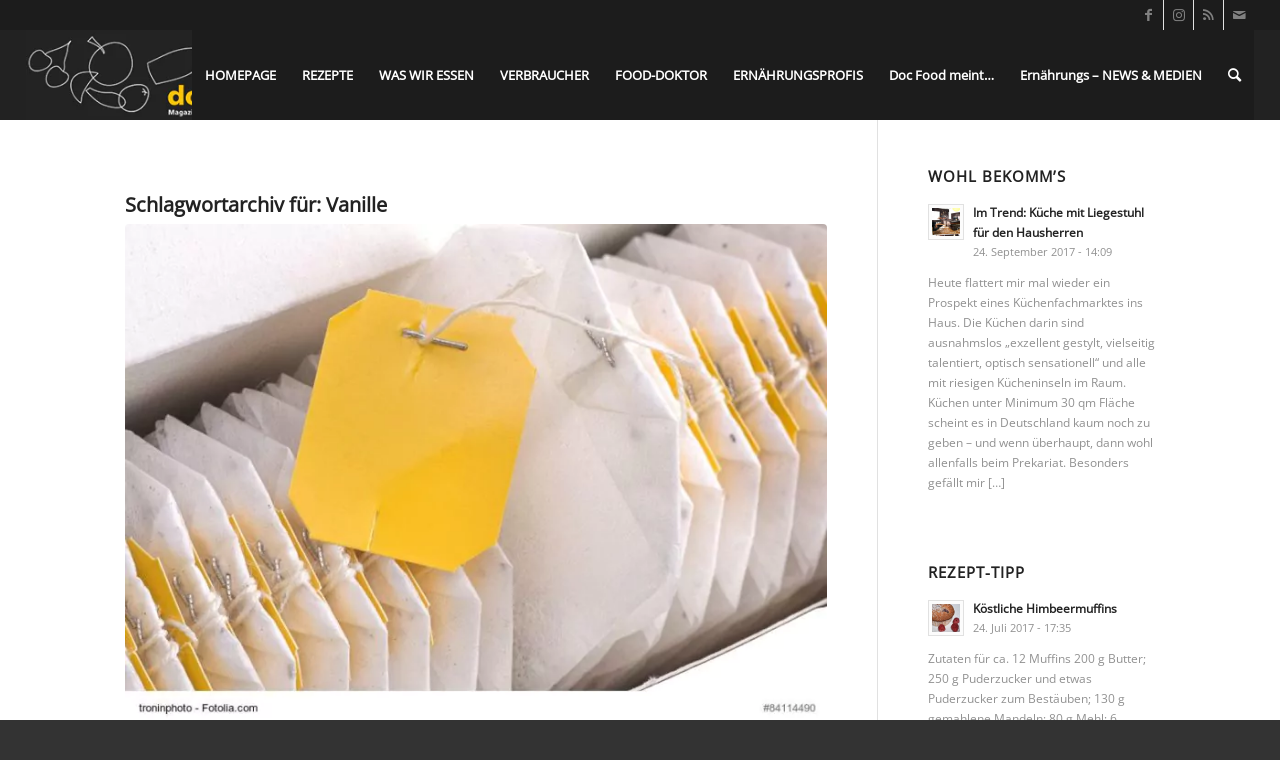

--- FILE ---
content_type: text/html; charset=UTF-8
request_url: https://docfood.info/tag/vanille/
body_size: 11711
content:
<!DOCTYPE html>
<html lang="de" class="html_stretched responsive av-preloader-disabled  html_header_top html_logo_left html_main_nav_header html_menu_right html_slim html_header_sticky html_header_shrinking html_header_topbar_active html_mobile_menu_tablet html_header_searchicon html_content_align_center html_header_unstick_top_disabled html_header_stretch html_minimal_header html_av-overlay-side html_av-overlay-side-classic html_av-submenu-noclone html_entry_id_9516 av-cookies-no-cookie-consent av-no-preview av-default-lightbox html_text_menu_active av-mobile-menu-switch-default">
<head>
<meta charset="UTF-8" />


<!-- mobile setting -->
<meta name="viewport" content="width=device-width, initial-scale=1">

<!-- Scripts/CSS and wp_head hook -->
<meta name='robots' content='index, follow, max-image-preview:large, max-snippet:-1, max-video-preview:-1' />

	<!-- This site is optimized with the Yoast SEO plugin v20.1 - https://yoast.com/wordpress/plugins/seo/ -->
	<title>Vanille Archive - docFood</title>
	<link rel="canonical" href="https://docfood.info/tag/vanille/" />
	<meta property="og:locale" content="de_DE" />
	<meta property="og:type" content="article" />
	<meta property="og:title" content="Vanille Archive - docFood" />
	<meta property="og:url" content="https://docfood.info/tag/vanille/" />
	<meta property="og:site_name" content="docFood" />
	<meta name="twitter:card" content="summary_large_image" />
	<script type="application/ld+json" class="yoast-schema-graph">{"@context":"https://schema.org","@graph":[{"@type":"CollectionPage","@id":"https://docfood.info/tag/vanille/","url":"https://docfood.info/tag/vanille/","name":"Vanille Archive - docFood","isPartOf":{"@id":"https://docfood.info/#website"},"primaryImageOfPage":{"@id":"https://docfood.info/tag/vanille/#primaryimage"},"image":{"@id":"https://docfood.info/tag/vanille/#primaryimage"},"thumbnailUrl":"https://docfood.info/wp-content/uploads/2015/06/Fotolia_84114490_S_copyright.jpg","breadcrumb":{"@id":"https://docfood.info/tag/vanille/#breadcrumb"},"inLanguage":"de"},{"@type":"ImageObject","inLanguage":"de","@id":"https://docfood.info/tag/vanille/#primaryimage","url":"https://docfood.info/wp-content/uploads/2015/06/Fotolia_84114490_S_copyright.jpg","contentUrl":"https://docfood.info/wp-content/uploads/2015/06/Fotolia_84114490_S_copyright.jpg","width":421,"height":300,"caption":"Tea bag in the package close up"},{"@type":"BreadcrumbList","@id":"https://docfood.info/tag/vanille/#breadcrumb","itemListElement":[{"@type":"ListItem","position":1,"name":"Startseite","item":"https://docfood.info/homepage/"},{"@type":"ListItem","position":2,"name":"Vanille"}]},{"@type":"WebSite","@id":"https://docfood.info/#website","url":"https://docfood.info/","name":"docFood","description":"Magazin für Ernährung, Essen, Gesundheit und Genuss","potentialAction":[{"@type":"SearchAction","target":{"@type":"EntryPoint","urlTemplate":"https://docfood.info/?s={search_term_string}"},"query-input":"required name=search_term_string"}],"inLanguage":"de"}]}</script>
	<!-- / Yoast SEO plugin. -->


<link rel="alternate" type="application/rss+xml" title="docFood &raquo; Feed" href="https://docfood.info/feed/" />
<link rel="alternate" type="application/rss+xml" title="docFood &raquo; Kommentar-Feed" href="https://docfood.info/comments/feed/" />
<link rel="alternate" type="application/rss+xml" title="docFood &raquo; Vanille Schlagwort-Feed" href="https://docfood.info/tag/vanille/feed/" />
<link rel='stylesheet' id='wp-block-library-css' href='https://docfood.info/wp-includes/css/dist/block-library/style.min.css?ver=6.1.9' type='text/css' media='all' />
<style id='global-styles-inline-css' type='text/css'>
body{--wp--preset--color--black: #000000;--wp--preset--color--cyan-bluish-gray: #abb8c3;--wp--preset--color--white: #ffffff;--wp--preset--color--pale-pink: #f78da7;--wp--preset--color--vivid-red: #cf2e2e;--wp--preset--color--luminous-vivid-orange: #ff6900;--wp--preset--color--luminous-vivid-amber: #fcb900;--wp--preset--color--light-green-cyan: #7bdcb5;--wp--preset--color--vivid-green-cyan: #00d084;--wp--preset--color--pale-cyan-blue: #8ed1fc;--wp--preset--color--vivid-cyan-blue: #0693e3;--wp--preset--color--vivid-purple: #9b51e0;--wp--preset--color--metallic-red: #b02b2c;--wp--preset--color--maximum-yellow-red: #edae44;--wp--preset--color--yellow-sun: #eeee22;--wp--preset--color--palm-leaf: #83a846;--wp--preset--color--aero: #7bb0e7;--wp--preset--color--old-lavender: #745f7e;--wp--preset--color--steel-teal: #5f8789;--wp--preset--color--raspberry-pink: #d65799;--wp--preset--color--medium-turquoise: #4ecac2;--wp--preset--gradient--vivid-cyan-blue-to-vivid-purple: linear-gradient(135deg,rgba(6,147,227,1) 0%,rgb(155,81,224) 100%);--wp--preset--gradient--light-green-cyan-to-vivid-green-cyan: linear-gradient(135deg,rgb(122,220,180) 0%,rgb(0,208,130) 100%);--wp--preset--gradient--luminous-vivid-amber-to-luminous-vivid-orange: linear-gradient(135deg,rgba(252,185,0,1) 0%,rgba(255,105,0,1) 100%);--wp--preset--gradient--luminous-vivid-orange-to-vivid-red: linear-gradient(135deg,rgba(255,105,0,1) 0%,rgb(207,46,46) 100%);--wp--preset--gradient--very-light-gray-to-cyan-bluish-gray: linear-gradient(135deg,rgb(238,238,238) 0%,rgb(169,184,195) 100%);--wp--preset--gradient--cool-to-warm-spectrum: linear-gradient(135deg,rgb(74,234,220) 0%,rgb(151,120,209) 20%,rgb(207,42,186) 40%,rgb(238,44,130) 60%,rgb(251,105,98) 80%,rgb(254,248,76) 100%);--wp--preset--gradient--blush-light-purple: linear-gradient(135deg,rgb(255,206,236) 0%,rgb(152,150,240) 100%);--wp--preset--gradient--blush-bordeaux: linear-gradient(135deg,rgb(254,205,165) 0%,rgb(254,45,45) 50%,rgb(107,0,62) 100%);--wp--preset--gradient--luminous-dusk: linear-gradient(135deg,rgb(255,203,112) 0%,rgb(199,81,192) 50%,rgb(65,88,208) 100%);--wp--preset--gradient--pale-ocean: linear-gradient(135deg,rgb(255,245,203) 0%,rgb(182,227,212) 50%,rgb(51,167,181) 100%);--wp--preset--gradient--electric-grass: linear-gradient(135deg,rgb(202,248,128) 0%,rgb(113,206,126) 100%);--wp--preset--gradient--midnight: linear-gradient(135deg,rgb(2,3,129) 0%,rgb(40,116,252) 100%);--wp--preset--duotone--dark-grayscale: url('#wp-duotone-dark-grayscale');--wp--preset--duotone--grayscale: url('#wp-duotone-grayscale');--wp--preset--duotone--purple-yellow: url('#wp-duotone-purple-yellow');--wp--preset--duotone--blue-red: url('#wp-duotone-blue-red');--wp--preset--duotone--midnight: url('#wp-duotone-midnight');--wp--preset--duotone--magenta-yellow: url('#wp-duotone-magenta-yellow');--wp--preset--duotone--purple-green: url('#wp-duotone-purple-green');--wp--preset--duotone--blue-orange: url('#wp-duotone-blue-orange');--wp--preset--font-size--small: 1rem;--wp--preset--font-size--medium: 1.125rem;--wp--preset--font-size--large: 1.75rem;--wp--preset--font-size--x-large: clamp(1.75rem, 3vw, 2.25rem);--wp--preset--spacing--20: 0.44rem;--wp--preset--spacing--30: 0.67rem;--wp--preset--spacing--40: 1rem;--wp--preset--spacing--50: 1.5rem;--wp--preset--spacing--60: 2.25rem;--wp--preset--spacing--70: 3.38rem;--wp--preset--spacing--80: 5.06rem;}body { margin: 0;--wp--style--global--content-size: 800px;--wp--style--global--wide-size: 1130px; }.wp-site-blocks > .alignleft { float: left; margin-right: 2em; }.wp-site-blocks > .alignright { float: right; margin-left: 2em; }.wp-site-blocks > .aligncenter { justify-content: center; margin-left: auto; margin-right: auto; }:where(.is-layout-flex){gap: 0.5em;}body .is-layout-flow > .alignleft{float: left;margin-inline-start: 0;margin-inline-end: 2em;}body .is-layout-flow > .alignright{float: right;margin-inline-start: 2em;margin-inline-end: 0;}body .is-layout-flow > .aligncenter{margin-left: auto !important;margin-right: auto !important;}body .is-layout-constrained > .alignleft{float: left;margin-inline-start: 0;margin-inline-end: 2em;}body .is-layout-constrained > .alignright{float: right;margin-inline-start: 2em;margin-inline-end: 0;}body .is-layout-constrained > .aligncenter{margin-left: auto !important;margin-right: auto !important;}body .is-layout-constrained > :where(:not(.alignleft):not(.alignright):not(.alignfull)){max-width: var(--wp--style--global--content-size);margin-left: auto !important;margin-right: auto !important;}body .is-layout-constrained > .alignwide{max-width: var(--wp--style--global--wide-size);}body .is-layout-flex{display: flex;}body .is-layout-flex{flex-wrap: wrap;align-items: center;}body .is-layout-flex > *{margin: 0;}body{padding-top: 0px;padding-right: 0px;padding-bottom: 0px;padding-left: 0px;}a:where(:not(.wp-element-button)){text-decoration: underline;}.wp-element-button, .wp-block-button__link{background-color: #32373c;border-width: 0;color: #fff;font-family: inherit;font-size: inherit;line-height: inherit;padding: calc(0.667em + 2px) calc(1.333em + 2px);text-decoration: none;}.has-black-color{color: var(--wp--preset--color--black) !important;}.has-cyan-bluish-gray-color{color: var(--wp--preset--color--cyan-bluish-gray) !important;}.has-white-color{color: var(--wp--preset--color--white) !important;}.has-pale-pink-color{color: var(--wp--preset--color--pale-pink) !important;}.has-vivid-red-color{color: var(--wp--preset--color--vivid-red) !important;}.has-luminous-vivid-orange-color{color: var(--wp--preset--color--luminous-vivid-orange) !important;}.has-luminous-vivid-amber-color{color: var(--wp--preset--color--luminous-vivid-amber) !important;}.has-light-green-cyan-color{color: var(--wp--preset--color--light-green-cyan) !important;}.has-vivid-green-cyan-color{color: var(--wp--preset--color--vivid-green-cyan) !important;}.has-pale-cyan-blue-color{color: var(--wp--preset--color--pale-cyan-blue) !important;}.has-vivid-cyan-blue-color{color: var(--wp--preset--color--vivid-cyan-blue) !important;}.has-vivid-purple-color{color: var(--wp--preset--color--vivid-purple) !important;}.has-metallic-red-color{color: var(--wp--preset--color--metallic-red) !important;}.has-maximum-yellow-red-color{color: var(--wp--preset--color--maximum-yellow-red) !important;}.has-yellow-sun-color{color: var(--wp--preset--color--yellow-sun) !important;}.has-palm-leaf-color{color: var(--wp--preset--color--palm-leaf) !important;}.has-aero-color{color: var(--wp--preset--color--aero) !important;}.has-old-lavender-color{color: var(--wp--preset--color--old-lavender) !important;}.has-steel-teal-color{color: var(--wp--preset--color--steel-teal) !important;}.has-raspberry-pink-color{color: var(--wp--preset--color--raspberry-pink) !important;}.has-medium-turquoise-color{color: var(--wp--preset--color--medium-turquoise) !important;}.has-black-background-color{background-color: var(--wp--preset--color--black) !important;}.has-cyan-bluish-gray-background-color{background-color: var(--wp--preset--color--cyan-bluish-gray) !important;}.has-white-background-color{background-color: var(--wp--preset--color--white) !important;}.has-pale-pink-background-color{background-color: var(--wp--preset--color--pale-pink) !important;}.has-vivid-red-background-color{background-color: var(--wp--preset--color--vivid-red) !important;}.has-luminous-vivid-orange-background-color{background-color: var(--wp--preset--color--luminous-vivid-orange) !important;}.has-luminous-vivid-amber-background-color{background-color: var(--wp--preset--color--luminous-vivid-amber) !important;}.has-light-green-cyan-background-color{background-color: var(--wp--preset--color--light-green-cyan) !important;}.has-vivid-green-cyan-background-color{background-color: var(--wp--preset--color--vivid-green-cyan) !important;}.has-pale-cyan-blue-background-color{background-color: var(--wp--preset--color--pale-cyan-blue) !important;}.has-vivid-cyan-blue-background-color{background-color: var(--wp--preset--color--vivid-cyan-blue) !important;}.has-vivid-purple-background-color{background-color: var(--wp--preset--color--vivid-purple) !important;}.has-metallic-red-background-color{background-color: var(--wp--preset--color--metallic-red) !important;}.has-maximum-yellow-red-background-color{background-color: var(--wp--preset--color--maximum-yellow-red) !important;}.has-yellow-sun-background-color{background-color: var(--wp--preset--color--yellow-sun) !important;}.has-palm-leaf-background-color{background-color: var(--wp--preset--color--palm-leaf) !important;}.has-aero-background-color{background-color: var(--wp--preset--color--aero) !important;}.has-old-lavender-background-color{background-color: var(--wp--preset--color--old-lavender) !important;}.has-steel-teal-background-color{background-color: var(--wp--preset--color--steel-teal) !important;}.has-raspberry-pink-background-color{background-color: var(--wp--preset--color--raspberry-pink) !important;}.has-medium-turquoise-background-color{background-color: var(--wp--preset--color--medium-turquoise) !important;}.has-black-border-color{border-color: var(--wp--preset--color--black) !important;}.has-cyan-bluish-gray-border-color{border-color: var(--wp--preset--color--cyan-bluish-gray) !important;}.has-white-border-color{border-color: var(--wp--preset--color--white) !important;}.has-pale-pink-border-color{border-color: var(--wp--preset--color--pale-pink) !important;}.has-vivid-red-border-color{border-color: var(--wp--preset--color--vivid-red) !important;}.has-luminous-vivid-orange-border-color{border-color: var(--wp--preset--color--luminous-vivid-orange) !important;}.has-luminous-vivid-amber-border-color{border-color: var(--wp--preset--color--luminous-vivid-amber) !important;}.has-light-green-cyan-border-color{border-color: var(--wp--preset--color--light-green-cyan) !important;}.has-vivid-green-cyan-border-color{border-color: var(--wp--preset--color--vivid-green-cyan) !important;}.has-pale-cyan-blue-border-color{border-color: var(--wp--preset--color--pale-cyan-blue) !important;}.has-vivid-cyan-blue-border-color{border-color: var(--wp--preset--color--vivid-cyan-blue) !important;}.has-vivid-purple-border-color{border-color: var(--wp--preset--color--vivid-purple) !important;}.has-metallic-red-border-color{border-color: var(--wp--preset--color--metallic-red) !important;}.has-maximum-yellow-red-border-color{border-color: var(--wp--preset--color--maximum-yellow-red) !important;}.has-yellow-sun-border-color{border-color: var(--wp--preset--color--yellow-sun) !important;}.has-palm-leaf-border-color{border-color: var(--wp--preset--color--palm-leaf) !important;}.has-aero-border-color{border-color: var(--wp--preset--color--aero) !important;}.has-old-lavender-border-color{border-color: var(--wp--preset--color--old-lavender) !important;}.has-steel-teal-border-color{border-color: var(--wp--preset--color--steel-teal) !important;}.has-raspberry-pink-border-color{border-color: var(--wp--preset--color--raspberry-pink) !important;}.has-medium-turquoise-border-color{border-color: var(--wp--preset--color--medium-turquoise) !important;}.has-vivid-cyan-blue-to-vivid-purple-gradient-background{background: var(--wp--preset--gradient--vivid-cyan-blue-to-vivid-purple) !important;}.has-light-green-cyan-to-vivid-green-cyan-gradient-background{background: var(--wp--preset--gradient--light-green-cyan-to-vivid-green-cyan) !important;}.has-luminous-vivid-amber-to-luminous-vivid-orange-gradient-background{background: var(--wp--preset--gradient--luminous-vivid-amber-to-luminous-vivid-orange) !important;}.has-luminous-vivid-orange-to-vivid-red-gradient-background{background: var(--wp--preset--gradient--luminous-vivid-orange-to-vivid-red) !important;}.has-very-light-gray-to-cyan-bluish-gray-gradient-background{background: var(--wp--preset--gradient--very-light-gray-to-cyan-bluish-gray) !important;}.has-cool-to-warm-spectrum-gradient-background{background: var(--wp--preset--gradient--cool-to-warm-spectrum) !important;}.has-blush-light-purple-gradient-background{background: var(--wp--preset--gradient--blush-light-purple) !important;}.has-blush-bordeaux-gradient-background{background: var(--wp--preset--gradient--blush-bordeaux) !important;}.has-luminous-dusk-gradient-background{background: var(--wp--preset--gradient--luminous-dusk) !important;}.has-pale-ocean-gradient-background{background: var(--wp--preset--gradient--pale-ocean) !important;}.has-electric-grass-gradient-background{background: var(--wp--preset--gradient--electric-grass) !important;}.has-midnight-gradient-background{background: var(--wp--preset--gradient--midnight) !important;}.has-small-font-size{font-size: var(--wp--preset--font-size--small) !important;}.has-medium-font-size{font-size: var(--wp--preset--font-size--medium) !important;}.has-large-font-size{font-size: var(--wp--preset--font-size--large) !important;}.has-x-large-font-size{font-size: var(--wp--preset--font-size--x-large) !important;}
.wp-block-navigation a:where(:not(.wp-element-button)){color: inherit;}
:where(.wp-block-columns.is-layout-flex){gap: 2em;}
.wp-block-pullquote{font-size: 1.5em;line-height: 1.6;}
</style>
<link rel='stylesheet' id='avia-merged-styles-css' href='https://docfood.info/wp-content/uploads/dynamic_avia/avia-merged-styles-0162dcffadacaac8d7dffaa1d0fed8e7---63f798224df96.css' type='text/css' media='all' />
<link rel="https://api.w.org/" href="https://docfood.info/wp-json/" /><link rel="alternate" type="application/json" href="https://docfood.info/wp-json/wp/v2/tags/1585" /><link rel="EditURI" type="application/rsd+xml" title="RSD" href="https://docfood.info/xmlrpc.php?rsd" />
<link rel="wlwmanifest" type="application/wlwmanifest+xml" href="https://docfood.info/wp-includes/wlwmanifest.xml" />
<meta name="generator" content="WordPress 6.1.9" />
<!-- Analytics by WP Statistics v13.2.16 - https://wp-statistics.com/ -->
<link rel="profile" href="http://gmpg.org/xfn/11" />
<link rel="alternate" type="application/rss+xml" title="docFood RSS2 Feed" href="https://docfood.info/feed/" />
<link rel="pingback" href="https://docfood.info/xmlrpc.php" />
<!--[if lt IE 9]><script src="https://docfood.info/wp-content/themes/enfold/js/html5shiv.js"></script><![endif]-->
<link rel="icon" href="https://docfood.info/wp-content/uploads/2020/09/doc_food_ico.jpg" type="image/x-icon">
<noscript><style>.lazyload[data-src]{display:none !important;}</style></noscript><style>.lazyload{background-image:none !important;}.lazyload:before{background-image:none !important;}</style>
<!-- To speed up the rendering and to display the site as fast as possible to the user we include some styles and scripts for above the fold content inline -->
<script type="text/javascript">'use strict';var avia_is_mobile=!1;if(/Android|webOS|iPhone|iPad|iPod|BlackBerry|IEMobile|Opera Mini/i.test(navigator.userAgent)&&'ontouchstart' in document.documentElement){avia_is_mobile=!0;document.documentElement.className+=' avia_mobile '}
else{document.documentElement.className+=' avia_desktop '};document.documentElement.className+=' js_active ';(function(){var e=['-webkit-','-moz-','-ms-',''],n='',o=!1,a=!1;for(var t in e){if(e[t]+'transform' in document.documentElement.style){o=!0;n=e[t]+'transform'};if(e[t]+'perspective' in document.documentElement.style){a=!0}};if(o){document.documentElement.className+=' avia_transform '};if(a){document.documentElement.className+=' avia_transform3d '};if(typeof document.getElementsByClassName=='function'&&typeof document.documentElement.getBoundingClientRect=='function'&&avia_is_mobile==!1){if(n&&window.innerHeight>0){setTimeout(function(){var e=0,o={},a=0,t=document.getElementsByClassName('av-parallax'),i=window.pageYOffset||document.documentElement.scrollTop;for(e=0;e<t.length;e++){t[e].style.top='0px';o=t[e].getBoundingClientRect();a=Math.ceil((window.innerHeight+i-o.top)*0.3);t[e].style[n]='translate(0px, '+a+'px)';t[e].style.top='auto';t[e].className+=' enabled-parallax '}},50)}}})();</script><style type="text/css">
		@font-face {font-family: 'entypo-fontello'; font-weight: normal; font-style: normal; font-display: auto;
		src: url('https://docfood.info/wp-content/themes/enfold/config-templatebuilder/avia-template-builder/assets/fonts/entypo-fontello.woff2') format('woff2'),
		url('https://docfood.info/wp-content/themes/enfold/config-templatebuilder/avia-template-builder/assets/fonts/entypo-fontello.woff') format('woff'),
		url('https://docfood.info/wp-content/themes/enfold/config-templatebuilder/avia-template-builder/assets/fonts/entypo-fontello.ttf') format('truetype'),
		url('https://docfood.info/wp-content/themes/enfold/config-templatebuilder/avia-template-builder/assets/fonts/entypo-fontello.svg#entypo-fontello') format('svg'),
		url('https://docfood.info/wp-content/themes/enfold/config-templatebuilder/avia-template-builder/assets/fonts/entypo-fontello.eot'),
		url('https://docfood.info/wp-content/themes/enfold/config-templatebuilder/avia-template-builder/assets/fonts/entypo-fontello.eot?#iefix') format('embedded-opentype');
		} #top .avia-font-entypo-fontello, body .avia-font-entypo-fontello, html body [data-av_iconfont='entypo-fontello']:before{ font-family: 'entypo-fontello'; }
		</style>

<!--
Debugging Info for Theme support: 

Theme: Enfold
Version: 5.4.1
Installed: enfold
AviaFramework Version: 5.3
AviaBuilder Version: 5.3
aviaElementManager Version: 1.0.1
- - - - - - - - - - -
ChildTheme: Enfold Child
ChildTheme Version: 1.0
ChildTheme Installed: enfold

- - - - - - - - - - -
ML:256-PU:97-PLA:9
WP:6.1.9
Compress: CSS:all theme files - JS:all theme files
Updates: disabled
PLAu:9
-->
</head>

<body id="top" class="archive tag tag-vanille tag-1585 stretched rtl_columns av-curtain-numeric open-sans-v34-latin-custom open-sans-v34-latin  avia-responsive-images-support" itemscope="itemscope" itemtype="https://schema.org/WebPage" >
<script data-cfasync="false" data-no-defer="1">var ewww_webp_supported=false;</script>

	<svg xmlns="http://www.w3.org/2000/svg" viewBox="0 0 0 0" width="0" height="0" focusable="false" role="none" style="visibility: hidden; position: absolute; left: -9999px; overflow: hidden;" ><defs><filter id="wp-duotone-dark-grayscale"><feColorMatrix color-interpolation-filters="sRGB" type="matrix" values=" .299 .587 .114 0 0 .299 .587 .114 0 0 .299 .587 .114 0 0 .299 .587 .114 0 0 " /><feComponentTransfer color-interpolation-filters="sRGB" ><feFuncR type="table" tableValues="0 0.498039215686" /><feFuncG type="table" tableValues="0 0.498039215686" /><feFuncB type="table" tableValues="0 0.498039215686" /><feFuncA type="table" tableValues="1 1" /></feComponentTransfer><feComposite in2="SourceGraphic" operator="in" /></filter></defs></svg><svg xmlns="http://www.w3.org/2000/svg" viewBox="0 0 0 0" width="0" height="0" focusable="false" role="none" style="visibility: hidden; position: absolute; left: -9999px; overflow: hidden;" ><defs><filter id="wp-duotone-grayscale"><feColorMatrix color-interpolation-filters="sRGB" type="matrix" values=" .299 .587 .114 0 0 .299 .587 .114 0 0 .299 .587 .114 0 0 .299 .587 .114 0 0 " /><feComponentTransfer color-interpolation-filters="sRGB" ><feFuncR type="table" tableValues="0 1" /><feFuncG type="table" tableValues="0 1" /><feFuncB type="table" tableValues="0 1" /><feFuncA type="table" tableValues="1 1" /></feComponentTransfer><feComposite in2="SourceGraphic" operator="in" /></filter></defs></svg><svg xmlns="http://www.w3.org/2000/svg" viewBox="0 0 0 0" width="0" height="0" focusable="false" role="none" style="visibility: hidden; position: absolute; left: -9999px; overflow: hidden;" ><defs><filter id="wp-duotone-purple-yellow"><feColorMatrix color-interpolation-filters="sRGB" type="matrix" values=" .299 .587 .114 0 0 .299 .587 .114 0 0 .299 .587 .114 0 0 .299 .587 .114 0 0 " /><feComponentTransfer color-interpolation-filters="sRGB" ><feFuncR type="table" tableValues="0.549019607843 0.988235294118" /><feFuncG type="table" tableValues="0 1" /><feFuncB type="table" tableValues="0.717647058824 0.254901960784" /><feFuncA type="table" tableValues="1 1" /></feComponentTransfer><feComposite in2="SourceGraphic" operator="in" /></filter></defs></svg><svg xmlns="http://www.w3.org/2000/svg" viewBox="0 0 0 0" width="0" height="0" focusable="false" role="none" style="visibility: hidden; position: absolute; left: -9999px; overflow: hidden;" ><defs><filter id="wp-duotone-blue-red"><feColorMatrix color-interpolation-filters="sRGB" type="matrix" values=" .299 .587 .114 0 0 .299 .587 .114 0 0 .299 .587 .114 0 0 .299 .587 .114 0 0 " /><feComponentTransfer color-interpolation-filters="sRGB" ><feFuncR type="table" tableValues="0 1" /><feFuncG type="table" tableValues="0 0.278431372549" /><feFuncB type="table" tableValues="0.592156862745 0.278431372549" /><feFuncA type="table" tableValues="1 1" /></feComponentTransfer><feComposite in2="SourceGraphic" operator="in" /></filter></defs></svg><svg xmlns="http://www.w3.org/2000/svg" viewBox="0 0 0 0" width="0" height="0" focusable="false" role="none" style="visibility: hidden; position: absolute; left: -9999px; overflow: hidden;" ><defs><filter id="wp-duotone-midnight"><feColorMatrix color-interpolation-filters="sRGB" type="matrix" values=" .299 .587 .114 0 0 .299 .587 .114 0 0 .299 .587 .114 0 0 .299 .587 .114 0 0 " /><feComponentTransfer color-interpolation-filters="sRGB" ><feFuncR type="table" tableValues="0 0" /><feFuncG type="table" tableValues="0 0.647058823529" /><feFuncB type="table" tableValues="0 1" /><feFuncA type="table" tableValues="1 1" /></feComponentTransfer><feComposite in2="SourceGraphic" operator="in" /></filter></defs></svg><svg xmlns="http://www.w3.org/2000/svg" viewBox="0 0 0 0" width="0" height="0" focusable="false" role="none" style="visibility: hidden; position: absolute; left: -9999px; overflow: hidden;" ><defs><filter id="wp-duotone-magenta-yellow"><feColorMatrix color-interpolation-filters="sRGB" type="matrix" values=" .299 .587 .114 0 0 .299 .587 .114 0 0 .299 .587 .114 0 0 .299 .587 .114 0 0 " /><feComponentTransfer color-interpolation-filters="sRGB" ><feFuncR type="table" tableValues="0.780392156863 1" /><feFuncG type="table" tableValues="0 0.949019607843" /><feFuncB type="table" tableValues="0.352941176471 0.470588235294" /><feFuncA type="table" tableValues="1 1" /></feComponentTransfer><feComposite in2="SourceGraphic" operator="in" /></filter></defs></svg><svg xmlns="http://www.w3.org/2000/svg" viewBox="0 0 0 0" width="0" height="0" focusable="false" role="none" style="visibility: hidden; position: absolute; left: -9999px; overflow: hidden;" ><defs><filter id="wp-duotone-purple-green"><feColorMatrix color-interpolation-filters="sRGB" type="matrix" values=" .299 .587 .114 0 0 .299 .587 .114 0 0 .299 .587 .114 0 0 .299 .587 .114 0 0 " /><feComponentTransfer color-interpolation-filters="sRGB" ><feFuncR type="table" tableValues="0.650980392157 0.403921568627" /><feFuncG type="table" tableValues="0 1" /><feFuncB type="table" tableValues="0.447058823529 0.4" /><feFuncA type="table" tableValues="1 1" /></feComponentTransfer><feComposite in2="SourceGraphic" operator="in" /></filter></defs></svg><svg xmlns="http://www.w3.org/2000/svg" viewBox="0 0 0 0" width="0" height="0" focusable="false" role="none" style="visibility: hidden; position: absolute; left: -9999px; overflow: hidden;" ><defs><filter id="wp-duotone-blue-orange"><feColorMatrix color-interpolation-filters="sRGB" type="matrix" values=" .299 .587 .114 0 0 .299 .587 .114 0 0 .299 .587 .114 0 0 .299 .587 .114 0 0 " /><feComponentTransfer color-interpolation-filters="sRGB" ><feFuncR type="table" tableValues="0.0980392156863 1" /><feFuncG type="table" tableValues="0 0.662745098039" /><feFuncB type="table" tableValues="0.847058823529 0.419607843137" /><feFuncA type="table" tableValues="1 1" /></feComponentTransfer><feComposite in2="SourceGraphic" operator="in" /></filter></defs></svg>
	<div id='wrap_all'>

	
<header id='header' class='all_colors header_color dark_bg_color  av_header_top av_logo_left av_main_nav_header av_menu_right av_slim av_header_sticky av_header_shrinking av_header_stretch av_mobile_menu_tablet av_header_searchicon av_header_unstick_top_disabled av_minimal_header av_bottom_nav_disabled  av_alternate_logo_active av_header_border_disabled'  role="banner" itemscope="itemscope" itemtype="https://schema.org/WPHeader" >

		<div id='header_meta' class='container_wrap container_wrap_meta  av_icon_active_right av_extra_header_active av_entry_id_9516'>

			      <div class='container'>
			      <ul class='noLightbox social_bookmarks icon_count_4'><li class='social_bookmarks_facebook av-social-link-facebook social_icon_1'><a  target="_blank" aria-label="Link zu Facebook" href='https://www.facebook.com/docfood.info' aria-hidden='false' data-av_icon='' data-av_iconfont='entypo-fontello' title='Facebook'><span class='avia_hidden_link_text'>Facebook</span></a></li><li class='social_bookmarks_instagram av-social-link-instagram social_icon_2'><a target="_blank" aria-label="Link zu Instagram" href='https://www.instagram.com/doc.food/' aria-hidden='false' data-av_icon='' data-av_iconfont='entypo-fontello' title='Instagram' rel="noopener"><span class='avia_hidden_link_text'>Instagram</span></a></li><li class='social_bookmarks_rss av-social-link-rss social_icon_3'><a  aria-label="Link zu Rss  dieser Seite" href='https://docfood.info/feed/' aria-hidden='false' data-av_icon='' data-av_iconfont='entypo-fontello' title='Rss'><span class='avia_hidden_link_text'>Rss</span></a></li><li class='social_bookmarks_mail av-social-link-mail social_icon_4'><a  aria-label="Link zu Mail" href='https://docfood.info/kontakt/' aria-hidden='false' data-av_icon='' data-av_iconfont='entypo-fontello' title='Mail'><span class='avia_hidden_link_text'>Mail</span></a></li></ul>			      </div>
		</div>

		<div  id='header_main' class='container_wrap container_wrap_logo'>

        <div class='container av-logo-container'><div class='inner-container'><span class='logo avia-standard-logo'><a href='https://docfood.info/' class=''><img src="[data-uri]"   height="100" width="300" alt='docFood' title='doc_food_logo_100px' data-src="https://docfood.info/wp-content/webp-express/webp-images/uploads/2020/09/doc_food_logo_100px.jpg.webp" decoding="async" data-srcset="https://docfood.info/wp-content/webp-express/webp-images/uploads/2020/09/doc_food_logo_100px.jpg.webp 505w,  https://docfood.info/wp-content/webp-express/webp-images/uploads/2020/09/doc_food_logo_100px-300x59.jpg.webp 300w" data-sizes="auto" class="lazyload" /><noscript><img src="https://docfood.info/wp-content/webp-express/webp-images/uploads/2020/09/doc_food_logo_100px.jpg.webp" srcset="https://docfood.info/wp-content/webp-express/webp-images/uploads/2020/09/doc_food_logo_100px.jpg.webp 505w,  https://docfood.info/wp-content/webp-express/webp-images/uploads/2020/09/doc_food_logo_100px-300x59.jpg.webp 300w" sizes="(max-width: 505px) 100vw, 505px" height="100" width="300" alt='docFood' title='doc_food_logo_100px' data-eio="l" /></noscript></a></span><nav class='main_menu' data-selectname='Wähle eine Seite'  role="navigation" itemscope="itemscope" itemtype="https://schema.org/SiteNavigationElement" ><div class="avia-menu av-main-nav-wrap"><ul role="menu" class="menu av-main-nav" id="avia-menu"><li role="menuitem" id="menu-item-12579" class="menu-item menu-item-type-post_type menu-item-object-page menu-item-home menu-item-top-level menu-item-top-level-1"><a href="https://docfood.info/" itemprop="url" tabindex="0"><span class="avia-bullet"></span><span class="avia-menu-text">HOMEPAGE</span><span class="avia-menu-fx"><span class="avia-arrow-wrap"><span class="avia-arrow"></span></span></span></a></li>
<li role="menuitem" id="menu-item-12720" class="menu-item menu-item-type-post_type menu-item-object-page menu-item-top-level menu-item-top-level-2"><a href="https://docfood.info/rezepte/" itemprop="url" tabindex="0"><span class="avia-bullet"></span><span class="avia-menu-text">REZEPTE</span><span class="avia-menu-fx"><span class="avia-arrow-wrap"><span class="avia-arrow"></span></span></span></a></li>
<li role="menuitem" id="menu-item-12736" class="menu-item menu-item-type-post_type menu-item-object-page menu-item-top-level menu-item-top-level-3"><a href="https://docfood.info/was-wir-essen/" itemprop="url" tabindex="0"><span class="avia-bullet"></span><span class="avia-menu-text">WAS WIR ESSEN</span><span class="avia-menu-fx"><span class="avia-arrow-wrap"><span class="avia-arrow"></span></span></span></a></li>
<li role="menuitem" id="menu-item-12746" class="menu-item menu-item-type-post_type menu-item-object-page menu-item-top-level menu-item-top-level-4"><a href="https://docfood.info/verbraucher/" itemprop="url" tabindex="0"><span class="avia-bullet"></span><span class="avia-menu-text">VERBRAUCHER</span><span class="avia-menu-fx"><span class="avia-arrow-wrap"><span class="avia-arrow"></span></span></span></a></li>
<li role="menuitem" id="menu-item-12758" class="menu-item menu-item-type-post_type menu-item-object-page menu-item-top-level menu-item-top-level-5"><a href="https://docfood.info/food-doktor/" itemprop="url" tabindex="0"><span class="avia-bullet"></span><span class="avia-menu-text">FOOD-DOKTOR</span><span class="avia-menu-fx"><span class="avia-arrow-wrap"><span class="avia-arrow"></span></span></span></a></li>
<li role="menuitem" id="menu-item-12762" class="menu-item menu-item-type-post_type menu-item-object-page menu-item-top-level menu-item-top-level-6"><a href="https://docfood.info/ernaehrungsprofis-2/" itemprop="url" tabindex="0"><span class="avia-bullet"></span><span class="avia-menu-text">ERNÄHRUNGSPROFIS</span><span class="avia-menu-fx"><span class="avia-arrow-wrap"><span class="avia-arrow"></span></span></span></a></li>
<li role="menuitem" id="menu-item-12847" class="menu-item menu-item-type-post_type menu-item-object-page menu-item-top-level menu-item-top-level-7"><a href="https://docfood.info/wohl-bekomms/" itemprop="url" tabindex="0"><span class="avia-bullet"></span><span class="avia-menu-text">Doc Food meint&#8230;</span><span class="avia-menu-fx"><span class="avia-arrow-wrap"><span class="avia-arrow"></span></span></span></a></li>
<li role="menuitem" id="menu-item-12854" class="menu-item menu-item-type-post_type menu-item-object-page menu-item-top-level menu-item-top-level-8"><a href="https://docfood.info/buecher-2/" itemprop="url" tabindex="0"><span class="avia-bullet"></span><span class="avia-menu-text">Ernährungs – NEWS   &#038; MEDIEN</span><span class="avia-menu-fx"><span class="avia-arrow-wrap"><span class="avia-arrow"></span></span></span></a></li>
<li id="menu-item-search" class="noMobile menu-item menu-item-search-dropdown menu-item-avia-special" role="menuitem"><a aria-label="Suche" href="?s=" rel="nofollow" data-avia-search-tooltip="&lt;form role=&quot;search&quot; action=&quot;https://docfood.info/&quot; id=&quot;searchform&quot; method=&quot;get&quot; class=&quot;&quot;&gt;	&lt;div&gt;		&lt;input type=&quot;submit&quot; value=&quot;&quot; id=&quot;searchsubmit&quot; class=&quot;button avia-font-entypo-fontello&quot; /&gt;		&lt;input type=&quot;text&quot; id=&quot;s&quot; name=&quot;s&quot; value=&quot;&quot; placeholder='Suche' /&gt;			&lt;/div&gt;&lt;/form&gt;" aria-hidden='false' data-av_icon='' data-av_iconfont='entypo-fontello'><span class="avia_hidden_link_text">Suche</span></a></li><li class="av-burger-menu-main menu-item-avia-special">
	        			<a href="#" aria-label="Menü" aria-hidden="false">
							<span class="av-hamburger av-hamburger--spin av-js-hamburger">
								<span class="av-hamburger-box">
						          <span class="av-hamburger-inner"></span>
						          <strong>Menü</strong>
								</span>
							</span>
							<span class="avia_hidden_link_text">Menü</span>
						</a>
	        		   </li></ul></div></nav></div> </div> 
		<!-- end container_wrap-->
		</div>
		<div class='header_bg'></div>

<!-- end header -->
</header>

	<div id='main' class='all_colors' data-scroll-offset='88'>

	
		<div class='container_wrap container_wrap_first main_color sidebar_right'>

			<div class='container template-blog'>

				<main class='content av-content-small alpha units'  role="main" itemprop="mainContentOfPage" itemscope="itemscope" itemtype="https://schema.org/Blog" >

					<div class="category-term-description">
											</div>

					<h3 class='post-title tag-page-post-type-title'>Schlagwortarchiv für:  <span>Vanille</span></h3><article class="post-entry post-entry-type-standard post-entry-9516 post-loop-1 post-parity-odd post-entry-last single-big with-slider post-9516 post type-post status-publish format-standard has-post-thumbnail hentry category-getraenke-was-wir-essen category-kaffee-tee category-konsum category-verbraucher category-verbraucherschutz category-was-wir-essen tag-himbeeren tag-kennzeichnung tag-tee tag-teekanne tag-vanille tag-verbraucherschutz tag-verbraucherzentrale"  itemscope="itemscope" itemtype="https://schema.org/BlogPosting" ><div class="big-preview single-big"  itemprop="image" itemscope="itemscope" itemtype="https://schema.org/ImageObject" ><a href="https://docfood.info/2015/06/05/lebensmittelkennzeichnung-was-drauf-ist-muss-drin-sein/"  title="Tea bag in the package close up" ><img width="421" height="300" src="[data-uri]" class="wp-image-9517 avia-img-lazy-loading-9517 attachment-entry_with_sidebar size-entry_with_sidebar wp-post-image lazyload" alt="" decoding="async" loading="lazy"   data-src="https://docfood.info/wp-content/webp-express/webp-images/uploads/2015/06/Fotolia_84114490_S_copyright.jpg.webp" data-srcset="https://docfood.info/wp-content/webp-express/webp-images/uploads/2015/06/Fotolia_84114490_S_copyright.jpg.webp 421w,  https://docfood.info/wp-content/webp-express/webp-images/uploads/2015/06/Fotolia_84114490_S_copyright-300x214.jpg.webp 300w,  https://docfood.info/wp-content/webp-express/webp-images/uploads/2015/06/Fotolia_84114490_S_copyright-768x547.jpg.webp 768w" data-sizes="auto" /><noscript><img width="421" height="300" src="https://docfood.info/wp-content/webp-express/webp-images/uploads/2015/06/Fotolia_84114490_S_copyright.jpg.webp" class="wp-image-9517 avia-img-lazy-loading-9517 attachment-entry_with_sidebar size-entry_with_sidebar wp-post-image" alt="" decoding="async" loading="lazy" srcset="https://docfood.info/wp-content/webp-express/webp-images/uploads/2015/06/Fotolia_84114490_S_copyright.jpg.webp 421w,  https://docfood.info/wp-content/webp-express/webp-images/uploads/2015/06/Fotolia_84114490_S_copyright-300x214.jpg.webp 300w,  https://docfood.info/wp-content/webp-express/webp-images/uploads/2015/06/Fotolia_84114490_S_copyright-768x547.jpg.webp 768w" sizes="(max-width: 421px) 100vw, 421px" data-eio="l" /></noscript></a></div><div class="blog-meta"></div><div class='entry-content-wrapper clearfix standard-content'><header class="entry-content-header"><h2 class='post-title entry-title'  itemprop="headline" ><a href="https://docfood.info/2015/06/05/lebensmittelkennzeichnung-was-drauf-ist-muss-drin-sein/" rel="bookmark" title="Permanenter Link zu: Lebensmittelkennzeichnung – was drauf ist, muss drin sein">Lebensmittelkennzeichnung – was drauf ist, muss drin sein<span class="post-format-icon minor-meta"></span></a></h2><span class="post-meta-infos"><time class="date-container minor-meta updated"  itemprop="datePublished" datetime="2015-06-05T12:36:52+02:00" >5. Juni 2015</time><span class="text-sep">/</span><span class="comment-container minor-meta"><a href="https://docfood.info/2015/06/05/lebensmittelkennzeichnung-was-drauf-ist-muss-drin-sein/#respond" class="comments-link" >0 Kommentare</a></span><span class="text-sep">/</span><span class="blog-categories minor-meta">in <a href="https://docfood.info/category/was-wir-essen/getraenke-was-wir-essen/" rel="tag">Getränke</a>, <a href="https://docfood.info/category/was-wir-essen/getraenke-was-wir-essen/kaffee-tee/" rel="tag">Kaffee &amp; Tee</a>, <a href="https://docfood.info/category/verbraucher/konsum/" rel="tag">Konsum</a>, <a href="https://docfood.info/category/verbraucher/" rel="tag">VERBRAUCHER</a>, <a href="https://docfood.info/category/verbraucher/verbraucherschutz/" rel="tag">Verbraucherschutz</a>, <a href="https://docfood.info/category/was-wir-essen/" rel="tag">WAS WIR ESSEN</a></span></span></header><div class="entry-content"  itemprop="text" ><p><strong>Wenn Himbeeren und Vanille auf der Verpackung abgebildet sind, müssen Himbeeren und Vanille auch drin sein, so urteilte kürzlich der Europäische Gerichtshof in einem Verfahren um einen Früchtetee des Herstellers Teekanne. Es dürfe nicht der Eindruck erweckt werden, dass im Produkt Zutaten vorhanden sind, die tatsächlich fehlen, heißt es in dem Urteil. Das gilt selbst, wenn die Inhaltsstoffe in der Zutatenliste richtig genannt werden.</strong><br />
Das Urteil ist ein weiterer wichtiger Schritt, um eine Irreführung der Verbraucher künftig zu vermeiden.<br />
&nbsp;</p>
<h3>Lebensmittelhersteller müssen umdenken</h3>
<p>Der <a href="https://www.vzbv.de/" target="_blank" rel="noopener noreferrer">Verbraucherzentrale Bundesverband</a> (vzbv) hatte Teekanne verklagt, weil auf der Packung des Früchtetees &#8220;Felix Himbeer-Vanille Abenteuer&#8221; Bilder von Himbeeren und Vanille zu sehen sind. Außerdem heißt es dort, &#8220;Früchtetee mit natürlichen Aromen&#8221;, &#8220;Früchteteemischung mit natürlichen Aromen – Himbeer-Vanille-Geschmack&#8221; sowie &#8220;nur natürliche Zutaten&#8221;. Tatsächlich enthält der Tee weder natürlichen Zutaten aus Vanille oder Himbeere noch daraus gewonnene Aromen. Das &#8220;Felix Himbeer-Vanille Abenteuer&#8221; ist zwar mittlerweile vom Markt verschwunden, aber auch andere Lebensmittelhersteller müssen nun umdenken und dürfen nur auf der Verpackung abbilden, was tatsächlich im Produkt drin ist. Damit ist wieder ein wichtiger Schritt getan gegen die Täuschung der Verbraucher und für eine bessere Kennzeichnung von Lebensmitteln. Bereits im Dezember 2014 ist die überarbeitete Lebensmittel-Informationsverordnung der EU (LMIV) in Kraft getreten, die einige Verbesserungen für Verbraucher enthält.<br />
&nbsp;</p>
<h3>Neue Kennzeichnungsregeln für Lebensmittel</h3>
<p>Zu den Neuerungen gehören z.B. die Angaben von Allergenen auch auf loser Ware und die Kennzeichnungspflicht für Lebensmittel-Imitate. Außerdem wird die Nährwertkennzeichnung ab Ende 2016 für alle verpackten Lebensmittel verpflichtend sein. Sie regelt genau, welche Inhaltsstoffe angegeben werden müssen: Brennwert, Fett, gesättigte Fettsäuren, Kohlenhydrate, Zucker, Eiweiß und Salz, jeweils pro 100 mg oder 100 ml. Zudem muss die Schrift auf den Verpackungen eine Mindestgröße haben. Wer eingefrorenes und wieder aufgetautes Fleisch kauft, erkennt dies in Zukunft am Einfrierdatum &#8220;eingefroren am&#8230;&#8221;. Aus Sicht des vzbv ist die Kennzeichnung durch die neue Lebensmittel-Informationsverordnung in einigen wichtigen Punkten zwar transparenter geworden, in anderen gibt es aber immer noch reichlich Verbesserungsbedarf.<br />
&nbsp;</p>
<h3>Tipp von docFood</h3>
<p>Wer informiert ist und die Angaben auf den Verpackungen von Lebensmitteln aufmerksam studiert, der ist meist gefeit vor irreführenden Informationen. Eine gute Übersicht über die neuesten Regelungen bietet die Broschüre des Bundesministeriums für Ernährung und Landwirtschaft, die in vielen Supermärkten ausliegt und die man hier herunterladen kann: <a href="https://www.bmel.de/DE/Ernaehrung/Kennzeichnung/kennzeichnung_node.html" target="_blank" rel="noopener noreferrer">www.bmel.de/DE/Ernaehrung/Kennzeichnung</a><br />
Einen kritischen Blick auf die Regelungen wirft die Verbraucherzentrale auf ihrer Website: <a href="https://www.lebensmittelklarheit.de/informationen/die-neue-lebensmittelinformationsverordnung" target="_blank" rel="noopener noreferrer">EU-Lebensmittel-Informationsverordnung – wichtige Änderungen im Überblick</a></p>
<p style="text-align: right">Melanie Kirk-Mechtel</p>
<p style="text-align: right">[spacer size=&#8221;40&#8243;][spacer size=&#8221;30&#8243;][/spacer]</p>
</div><footer class="entry-footer"></footer><div class='post_delimiter'></div></div><div class="post_author_timeline"></div><span class='hidden'>
				<span class='av-structured-data'  itemprop="image" itemscope="itemscope" itemtype="https://schema.org/ImageObject" >
						<span itemprop='url'>https://docfood.info/wp-content/uploads/2015/06/Fotolia_84114490_S_copyright.jpg</span>
						<span itemprop='height'>300</span>
						<span itemprop='width'>421</span>
				</span>
				<span class='av-structured-data'  itemprop="publisher" itemtype="https://schema.org/Organization" itemscope="itemscope" >
						<span itemprop='name'>Redaktion</span>
						<span itemprop='logo' itemscope itemtype='https://schema.org/ImageObject'>
							<span itemprop='url'>https://docfood.info/wp-content/uploads/2020/09/doc_food_logo_100px.jpg</span>
						</span>
				</span><span class='av-structured-data'  itemprop="author" itemscope="itemscope" itemtype="https://schema.org/Person" ><span itemprop='name'>Redaktion</span></span><span class='av-structured-data'  itemprop="datePublished" datetime="2015-06-05T12:36:52+02:00" >2015-06-05 12:36:52</span><span class='av-structured-data'  itemprop="dateModified" itemtype="https://schema.org/dateModified" >2015-06-05 12:36:52</span><span class='av-structured-data'  itemprop="mainEntityOfPage" itemtype="https://schema.org/mainEntityOfPage" ><span itemprop='name'>Lebensmittelkennzeichnung – was drauf ist, muss drin sein</span></span></span></article><div class='single-big'></div>
				<!--end content-->
				</main>

				<aside class='sidebar sidebar_right   alpha units'  role="complementary" itemscope="itemscope" itemtype="https://schema.org/WPSideBar" ><div class="inner_sidebar extralight-border"><section id="newsbox-3" class="widget clearfix avia-widget-container newsbox"><h3 class="widgettitle">Wohl bekomm’s</h3><ul class="news-wrap image_size_widget"><li class="news-content post-format-standard"><a class="news-link" title="Im Trend: Küche mit Liegestuhl für den Hausherren" href="https://docfood.info/2017/09/24/im-trend-kuechen-mit-liegestuhl-fuer-die-maenner/"><span class='news-thumb'><img width="36" height="36" src="[data-uri]" class="wp-image-12128 avia-img-lazy-loading-12128 attachment-widget size-widget wp-post-image lazyload" alt="" decoding="async" loading="lazy"   data-src="https://docfood.info/wp-content/webp-express/webp-images/uploads/2017/09/DSC_0993_klein-36x36.jpg.webp" data-srcset="https://docfood.info/wp-content/webp-express/webp-images/uploads/2017/09/DSC_0993_klein-36x36.jpg.webp 36w,  https://docfood.info/wp-content/webp-express/webp-images/uploads/2017/09/DSC_0993_klein-60x60.jpg.webp 60w,  https://docfood.info/wp-content/webp-express/webp-images/uploads/2017/09/DSC_0993_klein-180x180.jpg.webp 180w" data-sizes="auto" /><noscript><img width="36" height="36" src="https://docfood.info/wp-content/webp-express/webp-images/uploads/2017/09/DSC_0993_klein-36x36.jpg.webp" class="wp-image-12128 avia-img-lazy-loading-12128 attachment-widget size-widget wp-post-image" alt="" decoding="async" loading="lazy" srcset="https://docfood.info/wp-content/webp-express/webp-images/uploads/2017/09/DSC_0993_klein-36x36.jpg.webp 36w,  https://docfood.info/wp-content/webp-express/webp-images/uploads/2017/09/DSC_0993_klein-60x60.jpg.webp 60w,  https://docfood.info/wp-content/webp-express/webp-images/uploads/2017/09/DSC_0993_klein-180x180.jpg.webp 180w" sizes="(max-width: 36px) 100vw, 36px" data-eio="l" /></noscript></span><strong class="news-headline">Im Trend: Küche mit Liegestuhl für den Hausherren<span class="news-time">24. September 2017 - 14:09</span></strong></a><div class="news-excerpt"><p>Heute flattert mir mal wieder ein Prospekt eines Küchenfachmarktes ins Haus. Die Küchen darin sind ausnahmslos „exzellent gestylt, vielseitig talentiert, optisch sensationell“ und alle mit riesigen Kücheninseln im Raum. Küchen unter Minimum 30 qm Fläche scheint es in Deutschland kaum noch zu geben – und wenn überhaupt, dann wohl allenfalls beim Prekariat. Besonders gefällt mir [&hellip;]</p>
</div></li></ul><span class="seperator extralight-border"></span></section><section id="newsbox-5" class="widget clearfix avia-widget-container newsbox"><h3 class="widgettitle">Rezept-Tipp</h3><ul class="news-wrap image_size_widget"><li class="news-content post-format-standard"><a class="news-link" title="Köstliche Himbeermuffins" href="https://docfood.info/2017/07/24/koestliche-himbeermuffins/"><span class='news-thumb'><img width="36" height="36" src="[data-uri]" class="wp-image-11985 avia-img-lazy-loading-11985 attachment-widget size-widget wp-post-image lazyload" alt="" decoding="async" loading="lazy"   data-src="https://docfood.info/wp-content/webp-express/webp-images/uploads/2017/07/DSC_0439_klein-36x36.jpg.webp" data-srcset="https://docfood.info/wp-content/webp-express/webp-images/uploads/2017/07/DSC_0439_klein-36x36.jpg.webp 36w,  https://docfood.info/wp-content/webp-express/webp-images/uploads/2017/07/DSC_0439_klein-60x60.jpg.webp 60w,  https://docfood.info/wp-content/webp-express/webp-images/uploads/2017/07/DSC_0439_klein-180x180.jpg.webp 180w" data-sizes="auto" /><noscript><img width="36" height="36" src="https://docfood.info/wp-content/webp-express/webp-images/uploads/2017/07/DSC_0439_klein-36x36.jpg.webp" class="wp-image-11985 avia-img-lazy-loading-11985 attachment-widget size-widget wp-post-image" alt="" decoding="async" loading="lazy" srcset="https://docfood.info/wp-content/webp-express/webp-images/uploads/2017/07/DSC_0439_klein-36x36.jpg.webp 36w,  https://docfood.info/wp-content/webp-express/webp-images/uploads/2017/07/DSC_0439_klein-60x60.jpg.webp 60w,  https://docfood.info/wp-content/webp-express/webp-images/uploads/2017/07/DSC_0439_klein-180x180.jpg.webp 180w" sizes="(max-width: 36px) 100vw, 36px" data-eio="l" /></noscript></span><strong class="news-headline">Köstliche Himbeermuffins<span class="news-time">24. Juli 2017 - 17:35</span></strong></a><div class="news-excerpt"><p>Zutaten für ca. 12 Muffins 200 g Butter; 250 g Puderzucker und etwas Puderzucker zum Bestäuben; 130 g gemahlene Mandeln; 80 g Mehl; 6 Eiweiß (Eier Gr. M); 1Prise Salz; 1 Messerspitze Weinstein Backpulver; 150g Himbeeren; 1 Muffin Blech und Muffinpapierförmchen zum Auslegen der Backmulden (ggf. 200 g frische Himbeeren zusätzlich zur Deko). Zubereitung 1 [&hellip;]</p>
</div></li></ul><span class="seperator extralight-border"></span></section><section id="nav_menu-3" class="widget clearfix widget_nav_menu"><div class="menu-doc_food_hauptmenu-container"><ul id="menu-doc_food_hauptmenu" class="menu"><li id="menu-item-12579" class="menu-item menu-item-type-post_type menu-item-object-page menu-item-home menu-item-12579"><a href="https://docfood.info/">HOMEPAGE</a></li>
<li id="menu-item-12720" class="menu-item menu-item-type-post_type menu-item-object-page menu-item-12720"><a href="https://docfood.info/rezepte/">REZEPTE</a></li>
<li id="menu-item-12736" class="menu-item menu-item-type-post_type menu-item-object-page menu-item-12736"><a href="https://docfood.info/was-wir-essen/">WAS WIR ESSEN</a></li>
<li id="menu-item-12746" class="menu-item menu-item-type-post_type menu-item-object-page menu-item-12746"><a href="https://docfood.info/verbraucher/">VERBRAUCHER</a></li>
<li id="menu-item-12758" class="menu-item menu-item-type-post_type menu-item-object-page menu-item-12758"><a href="https://docfood.info/food-doktor/">FOOD-DOKTOR</a></li>
<li id="menu-item-12762" class="menu-item menu-item-type-post_type menu-item-object-page menu-item-12762"><a href="https://docfood.info/ernaehrungsprofis-2/">ERNÄHRUNGSPROFIS</a></li>
<li id="menu-item-12847" class="menu-item menu-item-type-post_type menu-item-object-page menu-item-12847"><a href="https://docfood.info/wohl-bekomms/">Doc Food meint&#8230;</a></li>
<li id="menu-item-12854" class="menu-item menu-item-type-post_type menu-item-object-page menu-item-12854"><a href="https://docfood.info/buecher-2/">Ernährungs – NEWS   &#038; MEDIEN</a></li>
</ul></div><span class="seperator extralight-border"></span></section></div></aside>
			</div><!--end container-->

		</div><!-- close default .container_wrap element -->

				<div class='container_wrap footer_color' id='footer'>

					<div class='container'>

						<div class='flex_column   first el_before_'><section class="widget"><h3 class="widgettitle">Interessante Links</h3><span class="minitext">Hier findest Du ein paar interessante Links! Viel Spaß auf unserer Website :)</span></section></div>
					</div>

				<!-- ####### END FOOTER CONTAINER ####### -->
				</div>

	

	
				<footer class='container_wrap socket_color' id='socket'  role="contentinfo" itemscope="itemscope" itemtype="https://schema.org/WPFooter" >
                    <div class='container'>

                        <span class='copyright'>© docfood.info </span>

                        <nav class='sub_menu_socket'  role="navigation" itemscope="itemscope" itemtype="https://schema.org/SiteNavigationElement" ><div class="avia3-menu"><ul role="menu" class="menu" id="avia3-menu"><li role="menuitem" id="menu-item-12644" class="menu-item menu-item-type-post_type menu-item-object-page menu-item-privacy-policy menu-item-top-level menu-item-top-level-1"><a href="https://docfood.info/datenschutzerklaerung/" itemprop="url" tabindex="0"><span class="avia-bullet"></span><span class="avia-menu-text">Datenschutzerklärung</span><span class="avia-menu-fx"><span class="avia-arrow-wrap"><span class="avia-arrow"></span></span></span></a></li>
<li role="menuitem" id="menu-item-12645" class="menu-item menu-item-type-post_type menu-item-object-page menu-item-top-level menu-item-top-level-2"><a href="https://docfood.info/impressum-2/" itemprop="url" tabindex="0"><span class="avia-bullet"></span><span class="avia-menu-text">Impressum</span><span class="avia-menu-fx"><span class="avia-arrow-wrap"><span class="avia-arrow"></span></span></span></a></li>
<li role="menuitem" id="menu-item-12646" class="menu-item menu-item-type-post_type menu-item-object-page menu-item-top-level menu-item-top-level-3"><a href="https://docfood.info/kontakt/" itemprop="url" tabindex="0"><span class="avia-bullet"></span><span class="avia-menu-text">Kontakt</span><span class="avia-menu-fx"><span class="avia-arrow-wrap"><span class="avia-arrow"></span></span></span></a></li>
<li role="menuitem" id="menu-item-12851" class="menu-item menu-item-type-post_type menu-item-object-page menu-item-top-level menu-item-top-level-4"><a href="https://docfood.info/team/" itemprop="url" tabindex="0"><span class="avia-bullet"></span><span class="avia-menu-text">Team</span><span class="avia-menu-fx"><span class="avia-arrow-wrap"><span class="avia-arrow"></span></span></span></a></li>
</ul></div></nav>
                    </div>

	            <!-- ####### END SOCKET CONTAINER ####### -->
				</footer>


					<!-- end main -->
		</div>

		<!-- end wrap_all --></div>

<a href='#top' title='Nach oben scrollen' id='scroll-top-link' aria-hidden='true' data-av_icon='' data-av_iconfont='entypo-fontello'><span class="avia_hidden_link_text">Nach oben scrollen</span></a>

<div id="fb-root"></div>


 <script type='text/javascript'>
 /* <![CDATA[ */  
var avia_framework_globals = avia_framework_globals || {};
    avia_framework_globals.frameworkUrl = 'https://docfood.info/wp-content/themes/enfold/framework/';
    avia_framework_globals.installedAt = 'https://docfood.info/wp-content/themes/enfold/';
    avia_framework_globals.ajaxurl = 'https://docfood.info/wp-admin/admin-ajax.php';
/* ]]> */ 
</script>
 
 <script type='text/javascript' src='https://docfood.info/wp-includes/js/jquery/jquery.min.js?ver=3.6.1' id='jquery-core-js'></script>
<script type='text/javascript' id='eio-lazy-load-js-before'>
var eio_lazy_vars = {"exactdn_domain":"","skip_autoscale":0,"threshold":0};
</script>
<script type='text/javascript' src='https://docfood.info/wp-content/plugins/ewww-image-optimizer/includes/lazysizes.min.js?ver=693' id='eio-lazy-load-js'></script>
<script type='text/javascript' src='https://docfood.info/wp-content/uploads/dynamic_avia/avia-footer-scripts-1b509f19f54b9e386d4e5d71d7300f28---63f7982295c62.js' id='avia-footer-scripts-js'></script>
</body>
</html>